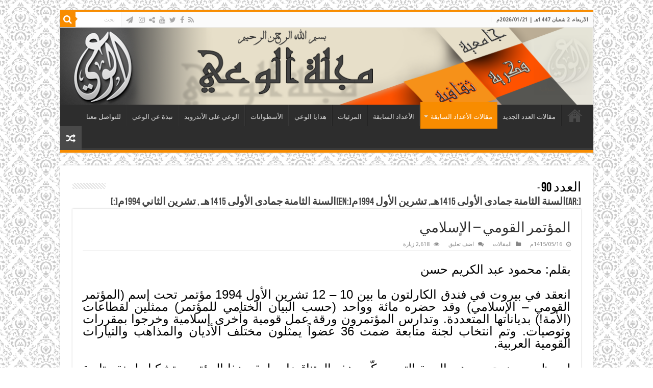

--- FILE ---
content_type: text/html; charset=UTF-8
request_url: https://www.al-waie.org/archives/article/6289
body_size: 18303
content:
<!DOCTYPE html>
<html dir="rtl" lang="ar" prefix="og: http://ogp.me/ns#">
<head>
<meta charset="UTF-8" />
<link rel="pingback" href="https://www.al-waie.org/xmlrpc.php" />
<meta property="og:title" content="المؤتمر القومي &#8211; الإسلامي - مجلة الوعي"/>
<meta property="og:type" content="article"/>
<meta property="og:description" content="بقلم: محمود عبد الكريم حسن انعقد في بيروت في فندق الكارلتون ما بين 10 – 12 تشرين الأول 1994 مؤتمر تح"/>
<meta property="og:url" content="https://www.al-waie.org/archives/article/6289"/>
<meta property="og:site_name" content="مجلة الوعي"/>
<meta name='robots' content='index, follow, max-image-preview:large, max-snippet:-1, max-video-preview:-1' />
	<style>img:is([sizes="auto" i], [sizes^="auto," i]) { contain-intrinsic-size: 3000px 1500px }</style>
	
	<!-- This site is optimized with the Yoast SEO plugin v24.9 - https://yoast.com/wordpress/plugins/seo/ -->
	<title>المؤتمر القومي - الإسلامي - مجلة الوعي</title>
	<link rel="canonical" href="https://www.al-waie.org/archives/article/6289" />
	<meta property="og:locale" content="ar_AR" />
	<meta property="og:type" content="article" />
	<meta property="og:title" content="المؤتمر القومي - الإسلامي - مجلة الوعي" />
	<meta property="og:description" content="بقلم: محمود عبد الكريم حسن انعقد في بيروت في فندق الكارلتون ما بين 10 – 12 تشرين الأول 1994 مؤتمر تحت إسم (المؤتمر القومي – الإسلامي) وقد حضره مائة وواحد (حسب البيان الختامي للمؤتمر) ممثلين لقطاعات (الأمة!) بدياناتها المتعددة. وتدارس المؤتمرون ورقة عمل قومية وأخرى إسلامية وخرجوا بمقررات وتوصيات. وتم انتخاب لجنة متابعة ضمت 36 &hellip;" />
	<meta property="og:url" content="https://www.al-waie.org/archives/article/6289" />
	<meta property="og:site_name" content="مجلة الوعي" />
	<meta property="article:publisher" content="https://www.facebook.com/alwaie/" />
	<meta property="article:modified_time" content="2020-11-14T11:13:28+00:00" />
	<meta name="twitter:card" content="summary_large_image" />
	<script type="application/ld+json" class="yoast-schema-graph">{"@context":"https://schema.org","@graph":[{"@type":"WebPage","@id":"https://www.al-waie.org/archives/article/6289","url":"https://www.al-waie.org/archives/article/6289","name":"المؤتمر القومي - الإسلامي - مجلة الوعي","isPartOf":{"@id":"https://www.al-waie.org/#website"},"datePublished":"1994-10-21T09:05:43+00:00","dateModified":"2020-11-14T11:13:28+00:00","breadcrumb":{"@id":"https://www.al-waie.org/archives/article/6289#breadcrumb"},"inLanguage":"ar","potentialAction":[{"@type":"ReadAction","target":["https://www.al-waie.org/archives/article/6289"]}]},{"@type":"BreadcrumbList","@id":"https://www.al-waie.org/archives/article/6289#breadcrumb","itemListElement":[{"@type":"ListItem","position":1,"name":"Home","item":"https://www.al-waie.org/"},{"@type":"ListItem","position":2,"name":"Articles","item":"https://www.al-waie.org/archives/article"},{"@type":"ListItem","position":3,"name":"المؤتمر القومي &#8211; الإسلامي"}]},{"@type":"WebSite","@id":"https://www.al-waie.org/#website","url":"https://www.al-waie.org/","name":"مجلة الوعي","description":"","publisher":{"@id":"https://www.al-waie.org/#organization"},"potentialAction":[{"@type":"SearchAction","target":{"@type":"EntryPoint","urlTemplate":"https://www.al-waie.org/?s={search_term_string}"},"query-input":{"@type":"PropertyValueSpecification","valueRequired":true,"valueName":"search_term_string"}}],"inLanguage":"ar"},{"@type":"Organization","@id":"https://www.al-waie.org/#organization","name":"مجلة الوعي","url":"https://www.al-waie.org/","logo":{"@type":"ImageObject","inLanguage":"ar","@id":"https://www.al-waie.org/#/schema/logo/image/","url":"https://www.al-waie.org/wp-content/uploads/2016/09/Waie_Banner4.png","contentUrl":"https://www.al-waie.org/wp-content/uploads/2016/09/Waie_Banner4.png","width":1040,"height":150,"caption":"مجلة الوعي"},"image":{"@id":"https://www.al-waie.org/#/schema/logo/image/"},"sameAs":["https://www.facebook.com/alwaie/"]}]}</script>
	<!-- / Yoast SEO plugin. -->


<link rel='dns-prefetch' href='//www.googletagmanager.com' />
<link rel='dns-prefetch' href='//fonts.googleapis.com' />
<link rel="alternate" type="application/rss+xml" title="مجلة الوعي &laquo; الخلاصة" href="https://www.al-waie.org/feed" />
<link rel="alternate" type="application/rss+xml" title="مجلة الوعي &laquo; خلاصة التعليقات" href="https://www.al-waie.org/comments/feed" />
<link rel="alternate" type="application/rss+xml" title="مجلة الوعي &laquo; المؤتمر القومي &#8211; الإسلامي خلاصة التعليقات" href="https://www.al-waie.org/archives/article/6289/feed" />
<script type="text/javascript">
/* <![CDATA[ */
window._wpemojiSettings = {"baseUrl":"https:\/\/s.w.org\/images\/core\/emoji\/16.0.1\/72x72\/","ext":".png","svgUrl":"https:\/\/s.w.org\/images\/core\/emoji\/16.0.1\/svg\/","svgExt":".svg","source":{"concatemoji":"https:\/\/www.al-waie.org\/wp-includes\/js\/wp-emoji-release.min.js"}};
/*! This file is auto-generated */
!function(s,n){var o,i,e;function c(e){try{var t={supportTests:e,timestamp:(new Date).valueOf()};sessionStorage.setItem(o,JSON.stringify(t))}catch(e){}}function p(e,t,n){e.clearRect(0,0,e.canvas.width,e.canvas.height),e.fillText(t,0,0);var t=new Uint32Array(e.getImageData(0,0,e.canvas.width,e.canvas.height).data),a=(e.clearRect(0,0,e.canvas.width,e.canvas.height),e.fillText(n,0,0),new Uint32Array(e.getImageData(0,0,e.canvas.width,e.canvas.height).data));return t.every(function(e,t){return e===a[t]})}function u(e,t){e.clearRect(0,0,e.canvas.width,e.canvas.height),e.fillText(t,0,0);for(var n=e.getImageData(16,16,1,1),a=0;a<n.data.length;a++)if(0!==n.data[a])return!1;return!0}function f(e,t,n,a){switch(t){case"flag":return n(e,"\ud83c\udff3\ufe0f\u200d\u26a7\ufe0f","\ud83c\udff3\ufe0f\u200b\u26a7\ufe0f")?!1:!n(e,"\ud83c\udde8\ud83c\uddf6","\ud83c\udde8\u200b\ud83c\uddf6")&&!n(e,"\ud83c\udff4\udb40\udc67\udb40\udc62\udb40\udc65\udb40\udc6e\udb40\udc67\udb40\udc7f","\ud83c\udff4\u200b\udb40\udc67\u200b\udb40\udc62\u200b\udb40\udc65\u200b\udb40\udc6e\u200b\udb40\udc67\u200b\udb40\udc7f");case"emoji":return!a(e,"\ud83e\udedf")}return!1}function g(e,t,n,a){var r="undefined"!=typeof WorkerGlobalScope&&self instanceof WorkerGlobalScope?new OffscreenCanvas(300,150):s.createElement("canvas"),o=r.getContext("2d",{willReadFrequently:!0}),i=(o.textBaseline="top",o.font="600 32px Arial",{});return e.forEach(function(e){i[e]=t(o,e,n,a)}),i}function t(e){var t=s.createElement("script");t.src=e,t.defer=!0,s.head.appendChild(t)}"undefined"!=typeof Promise&&(o="wpEmojiSettingsSupports",i=["flag","emoji"],n.supports={everything:!0,everythingExceptFlag:!0},e=new Promise(function(e){s.addEventListener("DOMContentLoaded",e,{once:!0})}),new Promise(function(t){var n=function(){try{var e=JSON.parse(sessionStorage.getItem(o));if("object"==typeof e&&"number"==typeof e.timestamp&&(new Date).valueOf()<e.timestamp+604800&&"object"==typeof e.supportTests)return e.supportTests}catch(e){}return null}();if(!n){if("undefined"!=typeof Worker&&"undefined"!=typeof OffscreenCanvas&&"undefined"!=typeof URL&&URL.createObjectURL&&"undefined"!=typeof Blob)try{var e="postMessage("+g.toString()+"("+[JSON.stringify(i),f.toString(),p.toString(),u.toString()].join(",")+"));",a=new Blob([e],{type:"text/javascript"}),r=new Worker(URL.createObjectURL(a),{name:"wpTestEmojiSupports"});return void(r.onmessage=function(e){c(n=e.data),r.terminate(),t(n)})}catch(e){}c(n=g(i,f,p,u))}t(n)}).then(function(e){for(var t in e)n.supports[t]=e[t],n.supports.everything=n.supports.everything&&n.supports[t],"flag"!==t&&(n.supports.everythingExceptFlag=n.supports.everythingExceptFlag&&n.supports[t]);n.supports.everythingExceptFlag=n.supports.everythingExceptFlag&&!n.supports.flag,n.DOMReady=!1,n.readyCallback=function(){n.DOMReady=!0}}).then(function(){return e}).then(function(){var e;n.supports.everything||(n.readyCallback(),(e=n.source||{}).concatemoji?t(e.concatemoji):e.wpemoji&&e.twemoji&&(t(e.twemoji),t(e.wpemoji)))}))}((window,document),window._wpemojiSettings);
/* ]]> */
</script>
<style id='wp-emoji-styles-inline-css' type='text/css'>

	img.wp-smiley, img.emoji {
		display: inline !important;
		border: none !important;
		box-shadow: none !important;
		height: 1em !important;
		width: 1em !important;
		margin: 0 0.07em !important;
		vertical-align: -0.1em !important;
		background: none !important;
		padding: 0 !important;
	}
</style>
<link rel='stylesheet' id='wp-block-library-rtl-css' href='https://www.al-waie.org/wp-includes/css/dist/block-library/style-rtl.min.css' type='text/css' media='all' />
<style id='classic-theme-styles-inline-css' type='text/css'>
/*! This file is auto-generated */
.wp-block-button__link{color:#fff;background-color:#32373c;border-radius:9999px;box-shadow:none;text-decoration:none;padding:calc(.667em + 2px) calc(1.333em + 2px);font-size:1.125em}.wp-block-file__button{background:#32373c;color:#fff;text-decoration:none}
</style>
<style id='global-styles-inline-css' type='text/css'>
:root{--wp--preset--aspect-ratio--square: 1;--wp--preset--aspect-ratio--4-3: 4/3;--wp--preset--aspect-ratio--3-4: 3/4;--wp--preset--aspect-ratio--3-2: 3/2;--wp--preset--aspect-ratio--2-3: 2/3;--wp--preset--aspect-ratio--16-9: 16/9;--wp--preset--aspect-ratio--9-16: 9/16;--wp--preset--color--black: #000000;--wp--preset--color--cyan-bluish-gray: #abb8c3;--wp--preset--color--white: #ffffff;--wp--preset--color--pale-pink: #f78da7;--wp--preset--color--vivid-red: #cf2e2e;--wp--preset--color--luminous-vivid-orange: #ff6900;--wp--preset--color--luminous-vivid-amber: #fcb900;--wp--preset--color--light-green-cyan: #7bdcb5;--wp--preset--color--vivid-green-cyan: #00d084;--wp--preset--color--pale-cyan-blue: #8ed1fc;--wp--preset--color--vivid-cyan-blue: #0693e3;--wp--preset--color--vivid-purple: #9b51e0;--wp--preset--gradient--vivid-cyan-blue-to-vivid-purple: linear-gradient(135deg,rgba(6,147,227,1) 0%,rgb(155,81,224) 100%);--wp--preset--gradient--light-green-cyan-to-vivid-green-cyan: linear-gradient(135deg,rgb(122,220,180) 0%,rgb(0,208,130) 100%);--wp--preset--gradient--luminous-vivid-amber-to-luminous-vivid-orange: linear-gradient(135deg,rgba(252,185,0,1) 0%,rgba(255,105,0,1) 100%);--wp--preset--gradient--luminous-vivid-orange-to-vivid-red: linear-gradient(135deg,rgba(255,105,0,1) 0%,rgb(207,46,46) 100%);--wp--preset--gradient--very-light-gray-to-cyan-bluish-gray: linear-gradient(135deg,rgb(238,238,238) 0%,rgb(169,184,195) 100%);--wp--preset--gradient--cool-to-warm-spectrum: linear-gradient(135deg,rgb(74,234,220) 0%,rgb(151,120,209) 20%,rgb(207,42,186) 40%,rgb(238,44,130) 60%,rgb(251,105,98) 80%,rgb(254,248,76) 100%);--wp--preset--gradient--blush-light-purple: linear-gradient(135deg,rgb(255,206,236) 0%,rgb(152,150,240) 100%);--wp--preset--gradient--blush-bordeaux: linear-gradient(135deg,rgb(254,205,165) 0%,rgb(254,45,45) 50%,rgb(107,0,62) 100%);--wp--preset--gradient--luminous-dusk: linear-gradient(135deg,rgb(255,203,112) 0%,rgb(199,81,192) 50%,rgb(65,88,208) 100%);--wp--preset--gradient--pale-ocean: linear-gradient(135deg,rgb(255,245,203) 0%,rgb(182,227,212) 50%,rgb(51,167,181) 100%);--wp--preset--gradient--electric-grass: linear-gradient(135deg,rgb(202,248,128) 0%,rgb(113,206,126) 100%);--wp--preset--gradient--midnight: linear-gradient(135deg,rgb(2,3,129) 0%,rgb(40,116,252) 100%);--wp--preset--font-size--small: 13px;--wp--preset--font-size--medium: 20px;--wp--preset--font-size--large: 36px;--wp--preset--font-size--x-large: 42px;--wp--preset--spacing--20: 0.44rem;--wp--preset--spacing--30: 0.67rem;--wp--preset--spacing--40: 1rem;--wp--preset--spacing--50: 1.5rem;--wp--preset--spacing--60: 2.25rem;--wp--preset--spacing--70: 3.38rem;--wp--preset--spacing--80: 5.06rem;--wp--preset--shadow--natural: 6px 6px 9px rgba(0, 0, 0, 0.2);--wp--preset--shadow--deep: 12px 12px 50px rgba(0, 0, 0, 0.4);--wp--preset--shadow--sharp: 6px 6px 0px rgba(0, 0, 0, 0.2);--wp--preset--shadow--outlined: 6px 6px 0px -3px rgba(255, 255, 255, 1), 6px 6px rgba(0, 0, 0, 1);--wp--preset--shadow--crisp: 6px 6px 0px rgba(0, 0, 0, 1);}:where(.is-layout-flex){gap: 0.5em;}:where(.is-layout-grid){gap: 0.5em;}body .is-layout-flex{display: flex;}.is-layout-flex{flex-wrap: wrap;align-items: center;}.is-layout-flex > :is(*, div){margin: 0;}body .is-layout-grid{display: grid;}.is-layout-grid > :is(*, div){margin: 0;}:where(.wp-block-columns.is-layout-flex){gap: 2em;}:where(.wp-block-columns.is-layout-grid){gap: 2em;}:where(.wp-block-post-template.is-layout-flex){gap: 1.25em;}:where(.wp-block-post-template.is-layout-grid){gap: 1.25em;}.has-black-color{color: var(--wp--preset--color--black) !important;}.has-cyan-bluish-gray-color{color: var(--wp--preset--color--cyan-bluish-gray) !important;}.has-white-color{color: var(--wp--preset--color--white) !important;}.has-pale-pink-color{color: var(--wp--preset--color--pale-pink) !important;}.has-vivid-red-color{color: var(--wp--preset--color--vivid-red) !important;}.has-luminous-vivid-orange-color{color: var(--wp--preset--color--luminous-vivid-orange) !important;}.has-luminous-vivid-amber-color{color: var(--wp--preset--color--luminous-vivid-amber) !important;}.has-light-green-cyan-color{color: var(--wp--preset--color--light-green-cyan) !important;}.has-vivid-green-cyan-color{color: var(--wp--preset--color--vivid-green-cyan) !important;}.has-pale-cyan-blue-color{color: var(--wp--preset--color--pale-cyan-blue) !important;}.has-vivid-cyan-blue-color{color: var(--wp--preset--color--vivid-cyan-blue) !important;}.has-vivid-purple-color{color: var(--wp--preset--color--vivid-purple) !important;}.has-black-background-color{background-color: var(--wp--preset--color--black) !important;}.has-cyan-bluish-gray-background-color{background-color: var(--wp--preset--color--cyan-bluish-gray) !important;}.has-white-background-color{background-color: var(--wp--preset--color--white) !important;}.has-pale-pink-background-color{background-color: var(--wp--preset--color--pale-pink) !important;}.has-vivid-red-background-color{background-color: var(--wp--preset--color--vivid-red) !important;}.has-luminous-vivid-orange-background-color{background-color: var(--wp--preset--color--luminous-vivid-orange) !important;}.has-luminous-vivid-amber-background-color{background-color: var(--wp--preset--color--luminous-vivid-amber) !important;}.has-light-green-cyan-background-color{background-color: var(--wp--preset--color--light-green-cyan) !important;}.has-vivid-green-cyan-background-color{background-color: var(--wp--preset--color--vivid-green-cyan) !important;}.has-pale-cyan-blue-background-color{background-color: var(--wp--preset--color--pale-cyan-blue) !important;}.has-vivid-cyan-blue-background-color{background-color: var(--wp--preset--color--vivid-cyan-blue) !important;}.has-vivid-purple-background-color{background-color: var(--wp--preset--color--vivid-purple) !important;}.has-black-border-color{border-color: var(--wp--preset--color--black) !important;}.has-cyan-bluish-gray-border-color{border-color: var(--wp--preset--color--cyan-bluish-gray) !important;}.has-white-border-color{border-color: var(--wp--preset--color--white) !important;}.has-pale-pink-border-color{border-color: var(--wp--preset--color--pale-pink) !important;}.has-vivid-red-border-color{border-color: var(--wp--preset--color--vivid-red) !important;}.has-luminous-vivid-orange-border-color{border-color: var(--wp--preset--color--luminous-vivid-orange) !important;}.has-luminous-vivid-amber-border-color{border-color: var(--wp--preset--color--luminous-vivid-amber) !important;}.has-light-green-cyan-border-color{border-color: var(--wp--preset--color--light-green-cyan) !important;}.has-vivid-green-cyan-border-color{border-color: var(--wp--preset--color--vivid-green-cyan) !important;}.has-pale-cyan-blue-border-color{border-color: var(--wp--preset--color--pale-cyan-blue) !important;}.has-vivid-cyan-blue-border-color{border-color: var(--wp--preset--color--vivid-cyan-blue) !important;}.has-vivid-purple-border-color{border-color: var(--wp--preset--color--vivid-purple) !important;}.has-vivid-cyan-blue-to-vivid-purple-gradient-background{background: var(--wp--preset--gradient--vivid-cyan-blue-to-vivid-purple) !important;}.has-light-green-cyan-to-vivid-green-cyan-gradient-background{background: var(--wp--preset--gradient--light-green-cyan-to-vivid-green-cyan) !important;}.has-luminous-vivid-amber-to-luminous-vivid-orange-gradient-background{background: var(--wp--preset--gradient--luminous-vivid-amber-to-luminous-vivid-orange) !important;}.has-luminous-vivid-orange-to-vivid-red-gradient-background{background: var(--wp--preset--gradient--luminous-vivid-orange-to-vivid-red) !important;}.has-very-light-gray-to-cyan-bluish-gray-gradient-background{background: var(--wp--preset--gradient--very-light-gray-to-cyan-bluish-gray) !important;}.has-cool-to-warm-spectrum-gradient-background{background: var(--wp--preset--gradient--cool-to-warm-spectrum) !important;}.has-blush-light-purple-gradient-background{background: var(--wp--preset--gradient--blush-light-purple) !important;}.has-blush-bordeaux-gradient-background{background: var(--wp--preset--gradient--blush-bordeaux) !important;}.has-luminous-dusk-gradient-background{background: var(--wp--preset--gradient--luminous-dusk) !important;}.has-pale-ocean-gradient-background{background: var(--wp--preset--gradient--pale-ocean) !important;}.has-electric-grass-gradient-background{background: var(--wp--preset--gradient--electric-grass) !important;}.has-midnight-gradient-background{background: var(--wp--preset--gradient--midnight) !important;}.has-small-font-size{font-size: var(--wp--preset--font-size--small) !important;}.has-medium-font-size{font-size: var(--wp--preset--font-size--medium) !important;}.has-large-font-size{font-size: var(--wp--preset--font-size--large) !important;}.has-x-large-font-size{font-size: var(--wp--preset--font-size--x-large) !important;}
:where(.wp-block-post-template.is-layout-flex){gap: 1.25em;}:where(.wp-block-post-template.is-layout-grid){gap: 1.25em;}
:where(.wp-block-columns.is-layout-flex){gap: 2em;}:where(.wp-block-columns.is-layout-grid){gap: 2em;}
:root :where(.wp-block-pullquote){font-size: 1.5em;line-height: 1.6;}
</style>
<link rel='stylesheet' id='issuem_style-css' href='https://www.al-waie.org/wp-content/plugins/issuem/css/issuem.css' type='text/css' media='all' />
<link rel='stylesheet' id='jquery-issuem-flexslider-css' href='https://www.al-waie.org/wp-content/plugins/issuem/css/flexslider.css' type='text/css' media='all' />
<link rel='stylesheet' id='tie-style-css' href='https://www.al-waie.org/wp-content/themes/sahifa-child/style.css' type='text/css' media='all' />
<link rel='stylesheet' id='tie-ilightbox-skin-css' href='https://www.al-waie.org/wp-content/themes/sahifa/css/ilightbox/dark-skin/skin.css' type='text/css' media='all' />
<link rel='stylesheet' id='Droid+Sans-css' href='https://fonts.googleapis.com/css?family=Droid+Sans%3Aregular%2C700' type='text/css' media='all' />
<script type="text/javascript" src="https://www.al-waie.org/wp-includes/js/jquery/jquery.min.js" id="jquery-core-js"></script>
<script type="text/javascript" src="https://www.al-waie.org/wp-includes/js/jquery/jquery-migrate.min.js" id="jquery-migrate-js"></script>

<!-- Google tag (gtag.js) snippet added by Site Kit -->
<!-- Google Analytics snippet added by Site Kit -->
<script type="text/javascript" src="https://www.googletagmanager.com/gtag/js?id=GT-NC8PXHK7" id="google_gtagjs-js" async></script>
<script type="text/javascript" id="google_gtagjs-js-after">
/* <![CDATA[ */
window.dataLayer = window.dataLayer || [];function gtag(){dataLayer.push(arguments);}
gtag("set","linker",{"domains":["www.al-waie.org"]});
gtag("js", new Date());
gtag("set", "developer_id.dZTNiMT", true);
gtag("config", "GT-NC8PXHK7");
/* ]]> */
</script>
<link rel="https://api.w.org/" href="https://www.al-waie.org/wp-json/" /><link rel="alternate" title="JSON" type="application/json" href="https://www.al-waie.org/wp-json/wp/v2/article/6289" /><link rel="EditURI" type="application/rsd+xml" title="RSD" href="https://www.al-waie.org/xmlrpc.php?rsd" />
<link rel="stylesheet" href="https://www.al-waie.org/wp-content/themes/sahifa-child/rtl.css" type="text/css" media="screen" /><meta name="generator" content="WordPress 6.8.3" />
<link rel='shortlink' href='https://www.al-waie.org/?p=6289' />
<link rel="alternate" title="oEmbed (JSON)" type="application/json+oembed" href="https://www.al-waie.org/wp-json/oembed/1.0/embed?url=https%3A%2F%2Fwww.al-waie.org%2Farchives%2Farticle%2F6289" />
<link rel="alternate" title="oEmbed (XML)" type="text/xml+oembed" href="https://www.al-waie.org/wp-json/oembed/1.0/embed?url=https%3A%2F%2Fwww.al-waie.org%2Farchives%2Farticle%2F6289&#038;format=xml" />
<meta name="generator" content="Site Kit by Google 1.170.0" /><link rel="shortcut icon" href="https://www.al-waie.org/wp-content/uploads/2016/04/Logo2.png" title="Favicon" />
<!--[if IE]>
<script type="text/javascript">jQuery(document).ready(function (){ jQuery(".menu-item").has("ul").children("a").attr("aria-haspopup", "true");});</script>
<![endif]-->
<!--[if lt IE 9]>
<script src="https://www.al-waie.org/wp-content/themes/sahifa/js/html5.js"></script>
<script src="https://www.al-waie.org/wp-content/themes/sahifa/js/selectivizr-min.js"></script>
<![endif]-->
<!--[if IE 9]>
<link rel="stylesheet" type="text/css" media="all" href="https://www.al-waie.org/wp-content/themes/sahifa/css/ie9.css" />
<![endif]-->
<!--[if IE 8]>
<link rel="stylesheet" type="text/css" media="all" href="https://www.al-waie.org/wp-content/themes/sahifa/css/ie8.css" />
<![endif]-->
<!--[if IE 7]>
<link rel="stylesheet" type="text/css" media="all" href="https://www.al-waie.org/wp-content/themes/sahifa/css/ie7.css" />
<![endif]-->


<meta name="viewport" content="width=device-width, initial-scale=1.0" />



<style type="text/css" media="screen">

body{
	font-family: 'Droid Sans';
}


body {
	background-image : url(https://www.al-waie.org/wp-content/themes/sahifa/images/patterns/body-bg18.png);
	background-position: top center;
}

.social-icons.social-colored .fa-paper-plane:before {
	background: #0aacc9 ;
}

</style>

		<script type="text/javascript">
			/* <![CDATA[ */
				var sf_position = '0';
				var sf_templates = "<a href=\"{search_url_escaped}\">\u0639\u0631\u0636 \u0643\u0644 \u0627\u0644\u0646\u062a\u0627\u0626\u062c<\/a>";
				var sf_input = '.search-live';
				jQuery(document).ready(function(){
					jQuery(sf_input).ajaxyLiveSearch({"expand":false,"searchUrl":"https:\/\/www.al-waie.org\/?s=%s","text":"Search","delay":500,"iwidth":180,"width":315,"ajaxUrl":"https:\/\/www.al-waie.org\/wp-admin\/admin-ajax.php","rtl":0});
					jQuery(".live-search_ajaxy-selective-input").keyup(function() {
						var width = jQuery(this).val().length * 8;
						if(width < 50) {
							width = 50;
						}
						jQuery(this).width(width);
					});
					jQuery(".live-search_ajaxy-selective-search").click(function() {
						jQuery(this).find(".live-search_ajaxy-selective-input").focus();
					});
					jQuery(".live-search_ajaxy-selective-close").click(function() {
						jQuery(this).parent().remove();
					});
				});
			/* ]]> */
		</script>
		
<!-- Google Tag Manager snippet added by Site Kit -->
<script type="text/javascript">
/* <![CDATA[ */

			( function( w, d, s, l, i ) {
				w[l] = w[l] || [];
				w[l].push( {'gtm.start': new Date().getTime(), event: 'gtm.js'} );
				var f = d.getElementsByTagName( s )[0],
					j = d.createElement( s ), dl = l != 'dataLayer' ? '&l=' + l : '';
				j.async = true;
				j.src = 'https://www.googletagmanager.com/gtm.js?id=' + i + dl;
				f.parentNode.insertBefore( j, f );
			} )( window, document, 'script', 'dataLayer', 'GTM-5TLSNDKX' );
			
/* ]]> */
</script>

<!-- End Google Tag Manager snippet added by Site Kit -->
</head>
<body id="top" class="rtl wp-singular article-template-default single single-article postid-6289 single-format-standard wp-theme-sahifa wp-child-theme-sahifa-child lazy-enabled">

<div class="wrapper-outer">

	<div class="background-cover"></div>

	<aside id="slide-out">

			<div class="search-mobile">
			<form method="get" id="searchform-mobile" action="https://www.al-waie.org/">
				<button class="search-button" type="submit" value="بحث"><i class="fa fa-search"></i></button>
				<input type="text" id="s-mobile" name="s" title="بحث" value="بحث" onfocus="if (this.value == 'بحث') {this.value = '';}" onblur="if (this.value == '') {this.value = 'بحث';}"  />
			</form>
		</div><!-- .search-mobile /-->
	
			<div class="social-icons">
		<a class="ttip-none" title="Rss" href="https://www.al-waie.org/feed/" target="_blank"><i class="fa fa-rss"></i></a><a class="ttip-none" title="Facebook" href="https://www.facebook.com/alwaie.info" target="_blank"><i class="fa fa-facebook"></i></a><a class="ttip-none" title="Twitter" href="https://x.com/alwaiemagazine" target="_blank"><i class="fa fa-twitter"></i></a><a class="ttip-none" title="Youtube" href="https://www.youtube.com/channel/UC9-URaTa858apfOEMhexQyg" target="_blank"><i class="fa fa-youtube"></i></a><a class="ttip-none" title="ShareThis" href="https://www.al-waie.org/" target="_blank"><i class="fa fa-share-alt"></i></a><a class="ttip-none" title="instagram" href="https://www.instagram.com/alwaiemagazine" target="_blank"><i class="fa fa-instagram"></i></a>
		<a class="ttip-none"  title="الوعي على موقع التلغرام " href="http://telegram.me/alwaie1" target="_blank"><i class="fa fa-paper-plane"></i></a>	</div>

	
		<div id="mobile-menu" ></div>
	</aside><!-- #slide-out /-->

		<div id="wrapper" class="boxed">
		<div class="inner-wrapper">

		<header id="theme-header" class="theme-header full-logo center-logo">
						<div id="top-nav" class="top-nav">
				<div class="container">

							<span class="today-date">الأربعاء، 2 شعبان 1447هـ | 2026/01/21م</span>
				
						<div class="search-block">
						<form method="get" id="searchform-header" action="https://www.al-waie.org/">
							<button class="search-button" type="submit" value="بحث"><i class="fa fa-search"></i></button>
							<input class="search-live" type="text" id="s-header" name="s" title="بحث" value="بحث" onfocus="if (this.value == 'بحث') {this.value = '';}" onblur="if (this.value == '') {this.value = 'بحث';}"  />
						</form>
					</div><!-- .search-block /-->
			<div class="social-icons">
		<a class="ttip-none" title="Rss" href="https://www.al-waie.org/feed/" target="_blank"><i class="fa fa-rss"></i></a><a class="ttip-none" title="Facebook" href="https://www.facebook.com/alwaie.info" target="_blank"><i class="fa fa-facebook"></i></a><a class="ttip-none" title="Twitter" href="https://x.com/alwaiemagazine" target="_blank"><i class="fa fa-twitter"></i></a><a class="ttip-none" title="Youtube" href="https://www.youtube.com/channel/UC9-URaTa858apfOEMhexQyg" target="_blank"><i class="fa fa-youtube"></i></a><a class="ttip-none" title="ShareThis" href="https://www.al-waie.org/" target="_blank"><i class="fa fa-share-alt"></i></a><a class="ttip-none" title="instagram" href="https://www.instagram.com/alwaiemagazine" target="_blank"><i class="fa fa-instagram"></i></a>
		<a class="ttip-none"  title="الوعي على موقع التلغرام " href="http://telegram.me/alwaie1" target="_blank"><i class="fa fa-paper-plane"></i></a>	</div>

	
	
				</div><!-- .container /-->
			</div><!-- .top-menu /-->
			
		<div class="header-content">

					<a id="slide-out-open" class="slide-out-open" href="#"><span></span></a>
		
			<div class="logo" style=" margin-top:15px; margin-bottom:15px;">
			<h2>								<a title="مجلة الوعي" href="https://www.al-waie.org/">
					<img src="https://www.al-waie.org/wp-content/uploads/2016/09/Waie_Banner4.png" alt="مجلة الوعي"  /><strong>مجلة الوعي </strong>
				</a>
			</h2>			</div><!-- .logo /-->
						<div class="clear"></div>

		</div>
													<nav id="main-nav" class="fixed-enabled">
				<div class="container">

				
					<div class="main-menu"><ul id="menu-main-menu" class="menu"><li id="menu-item-222" class="menu-item menu-item-type-custom menu-item-object-custom menu-item-home menu-item-222"><a href="https://www.al-waie.org/">الرئيسية</a></li>
<li id="menu-item-301" class="menu-item menu-item-type-post_type menu-item-object-page menu-item-301"><a href="https://www.al-waie.org/headline">مقالات العدد الجديد</a></li>
<li id="menu-item-14571" class="menu-item menu-item-type-taxonomy menu-item-object-category current-article-ancestor current-menu-parent current-article-parent menu-item-has-children menu-item-14571"><a href="https://www.al-waie.org/archives/category/%d8%a7%d9%84%d9%85%d9%82%d8%a7%d9%84%d8%a7%d8%aa">مقالات الأعداد السابقة</a>
<ul class="sub-menu menu-sub-content">
	<li id="menu-item-14889" class="menu-item menu-item-type-taxonomy menu-item-object-category menu-item-14889"><a href="https://www.al-waie.org/archives/category/%d9%83%d9%84%d9%85%d8%a7%d8%aa-%d8%a7%d9%84%d8%a3%d8%b9%d8%af%d8%a7%d8%af">كلمات الأعداد السابقة</a></li>
	<li id="menu-item-819" class="menu-item menu-item-type-post_type menu-item-object-page menu-item-819"><a href="https://www.al-waie.org/%d8%a3%d8%ae%d8%a8%d8%a7%d8%b1-%d9%85%d8%aa%d9%81%d8%b1%d9%82%d8%a9">مواضيع متميزة</a></li>
</ul>
</li>
<li id="menu-item-300" class="menu-item menu-item-type-post_type menu-item-object-page menu-item-300"><a href="https://www.al-waie.org/allissues">الأعداد السابقة</a></li>
<li id="menu-item-251" class="menu-item menu-item-type-taxonomy menu-item-object-category menu-item-251"><a href="https://www.al-waie.org/archives/category/videos">المرئيات</a></li>
<li id="menu-item-250" class="menu-item menu-item-type-taxonomy menu-item-object-category menu-item-250"><a href="https://www.al-waie.org/archives/category/gifts">هدايا الوعي</a></li>
<li id="menu-item-4984" class="menu-item menu-item-type-post_type menu-item-object-page menu-item-4984"><a href="https://www.al-waie.org/%d8%a3%d8%b3%d8%b7%d9%88%d8%a7%d9%86%d8%a7%d8%aa-%d8%a7%d9%84%d9%88%d8%b9%d9%8a">الأسطوانات</a></li>
<li id="menu-item-644" class="menu-item menu-item-type-post_type menu-item-object-page menu-item-644"><a href="https://www.al-waie.org/%d8%aa%d8%b7%d8%a8%d9%8a%d9%82-%d8%a7%d9%84%d9%88%d8%b9%d9%8a-%d8%b9%d9%84%d9%89-%d8%a7%d9%84%d8%a5%d9%86%d8%af%d8%b1%d9%88%d9%8a%d8%af">الوعي على الأندرويد</a></li>
<li id="menu-item-633" class="menu-item menu-item-type-post_type menu-item-object-page menu-item-633"><a href="https://www.al-waie.org/about">نبذة عن الوعي</a></li>
<li id="menu-item-405" class="menu-item menu-item-type-post_type menu-item-object-page menu-item-405"><a href="https://www.al-waie.org/contact">للتواصل معنا</a></li>
</ul></div>										<a href="https://www.al-waie.org/?tierand=1" class="random-article ttip" title="مقال عشوائي"><i class="fa fa-random"></i></a>
					
					
				</div>
			</nav><!-- .main-nav /-->
					</header><!-- #header /-->

	
	
	<div id="main-content" class="container sidebar-left">

			
		
	
	
		
	<div class="content" style="width: 100%;">
	
				
		           
<div class="page-head"><h2 class="page-title" style="margin-top: 0px;"> العدد 90<span id="abc"> - <p>[:ar]السنة الثامنة جمادى الأولى 1415هـ, تشرين الأول 1994م[:en]السنة الثامنة جمادى الأولى 1415هـ , تشرين الثاني 1994م[:]</p>
</span></h2><div class="stripe-line"></div></div>



			
				
						
		<article class="post-listing post-6289 article type-article status-publish format-standard  category-456 issuem_issue-296" id="the-post">
			
			<div class="post-inner">
			
							<h1 class="name post-title entry-title" itemprop="itemReviewed" itemscope itemtype="http://schema.org/Thing"><span itemprop="name">المؤتمر القومي &#8211; الإسلامي</span></h1>

						
<p class="post-meta">
	
		
	<span class="tie-date"><i class="fa fa-clock-o"></i>1415/05/16م</span>	
	<span class="post-cats"><i class="fa fa-folder"></i><a href="https://www.al-waie.org/archives/category/%d8%a7%d9%84%d9%85%d9%82%d8%a7%d9%84%d8%a7%d8%aa" rel="category tag">المقالات</a></span>
	
	<span class="post-comments"><i class="fa fa-comments"></i><a href="https://www.al-waie.org/archives/article/6289#respond">اضف تعليق</a></span>
<span class="post-views"><i class="fa fa-eye"></i>2,618 زيارة</span> </p>
<div class="clear"></div>
			
				<div class="entry">
					
					
					<h3 style="text-align: justify;"><span style="color: #000000;">بقلم: محمود عبد الكريم حسن</span></h3>
<h3 style="text-align: justify;"><span style="color: #000000;">انعقد في بيروت في فندق الكارلتون ما بين 10 – 12 تشرين الأول 1994 مؤتمر تحت إسم (المؤتمر القومي – الإسلامي) وقد حضره مائة وواحد (حسب البيان الختامي للمؤتمر) ممثلين لقطاعات (الأمة!) بدياناتها المتعددة. وتدارس المؤتمرون ورقة عمل قومية وأخرى إسلامية وخرجوا بمقررات وتوصيات. وتم انتخاب لجنة متابعة ضمت 36 عضواً يمثلون مختلف الأديان والمذاهب والتيارات القومية العربية.</span></h3>
<h3 style="text-align: justify;"><span style="color: #000000;">لم يظهر بوضوح من هي الجهة التي حركّت هذه المتناقضات لعقد هذا المؤتمر وتشكيل لجنة متابعة ليصبح المؤتمر بمثابة مؤسسة دائمية. وكان مؤتمر شبيه بهذا عُقِد في القاهرة سنة 1989 بترتيب من «مركز دراسات الوحدة العربية» التابع للقذافي. وقد أظهر المؤتمرون أنهم يموّلون المؤتمر من تبرعاتهم ولا يأخذون من حكومات. وقد قدم لهم الشيخ محمد مهدي شمس الدين شيئاً من المساعدة. وبغض النظر عن كون القذافي هو صاحب الفكرة أو غيره فالمهم أكثر هو الأساس الذي قام عليه المؤتمر وأسّسَ جمعية متابعة دائمية.</span></h3>
<h3 style="text-align: justify;"><span style="color: #000000;">جاء في ورقة العمل (الإسلامية!): «اللقاء القومي – الإسلامي ضرورة لا غنى عنها، ولا يملك أي من التيارين ترف التفريط فيها أو إهمالها». «اللقاء بين التيارين الإسلامي والقومي… هو السبيل في نظر التيار الإسلامي إلى إحياء حضاري يصل مستقبل الأمة بما انقطع من ماضيها». «التيار الإسلامي يرى أن قبول مبدأ التعددية الفكرية والسياسية يفرض معارضة الأفكار التي مؤداها (نفي الآخر)». «بقي لنا أن يحترم كل فريق عقائد الآخرين، وأن نتعاون جميعاً لصياغة مشروعنا لنهضة تسع الجميع». «من مسلمات الفقه الإسلامي أن النصوص المحدودة لا يمكن أن تتسع لحكم لوقائع المتجددة غير المحدودة». [الوعي: كل هذا الكلام مناقض للإسلام. والذي يوافق عليه آثم عند الله تعالى].</span></h3>
<h3 style="text-align: justify;"><span style="color: #000000;">وجاء في البيان الختامي والمقررات للمؤتمر: «العزم المشترك لديهما على التجدد الحضاري للأمة، وفقاً للنموذج الحضاري المتميّز بالعروبة والإسلام». «إن لقاء تياري الأصالة العربية الإسلامية على هذا العمل المشترك هو طوق نجاة الأمة مما يدبَّر لها ويحيط بها». «الدعوة إلى مصالحة عربية شاملة، تبدأ بمصالحة الحكومات العربية وشعوبها». [الوعي: الحكومات عميلة للغرب وتتنازل عن فلسطين لإسرائيل وتُصالِحُها فكيف ستصالحون هذه الحكومات مع شعوبها؟]. «التأكيد على حق كل القوى السياسية في مباشرة العمل العام في ظل الشرعية الدستورية والمشروعة القانونية». «الحوارات على المستوى القويم بين الطرفين حول القضايا الفكرية التي تهمها، وفي مقدمتها صياغة المشروع النهضوي القومي الإسلامي بجميع أبعاده الاقتصادية والسياسية والاجتماعية والثقافية والإعلامية». «فتح المنابر الإعلامية المتوافرة للطرفين من أجل الإسهام في مزيد من التفاعل الفكري بينهما». «دعوة التيارين القومي والإسلامي إلى التعاون والتنسيق في تعزيز الصف الوطني، وبخاصة في مجالات الانتخابات المحلية والتشريعية والنقابية».</span></h3>
<h3 style="text-align: justify;"><span style="color: #000000;">هذه العبارات التي اقتطفناها من أعمال المؤتمر كلها تخالف الإسلام، ويوجد غيرها كثير يخالف الإسلام، وقد اقتصرنا على هذه كنماذج فقط. ولم نأخذ نماذج من ورقة العمل التي قدمها التيار القومي والتي يصرّ فيها على أن يفسّر المسلمون الإسلام بشكل يرضي النصارى ويرضي الملحدين والعلمانيين، لأن الأمة حسب رأيهم لها أديان وليس ديناً واحداً.</span></h3>
<h3 style="text-align: justify;"><span style="color: #000000;">الشرع الإسلامي يميّز اللغة العربية على سائر اللغات لأنها لغة القرآن ولغة الحديث الشريف. وما عدا ذلك فليس للعرب ميزة على غيرهم، فالعِرْق العربي هو عرق مثل سائر الأعراق.</span></h3>
<h3 style="text-align: justify;"><span style="color: #000000;">والشرع الإسلامي ميّز الرسول محمداً <strong>-صلى الله عليه وسلم-</strong> وميّز آله وعترته الطيبين الطاهرين على سائر البشر. وما عدا ذلك فالناس سواسية أكرمهم عند الله أتقاهم.</span></h3>
<h3 style="text-align: justify;"><span style="color: #000000;">الدعوة إلى النهضة عند المسلم لا تكون إلا إسلامية فقط، أي على أساس الإسلام وحده، أي على أساس عقيدة الإسلام كعقيدة سياسية وروحية في آن واحد، وليس على أي أساس آخر. فلا يمكن أن يجتمع عند الفرد – مفهوم حياتي معين حول شيء ما مع مفهوم حياتي آخر مناقض للأول. ولذلك كان لا بد لدعاة الإسلام وفي مقدمتهم رواد هذه الدعوة أن يدركوا أن إيجاد الإسلام يعني قلع كل ما عداه. ففكرة الحاكمية لله لا توجد عند أي إنسان بشكل صادق وواضح مع فكرة الديمقراطية أو حاكمية الشعب. تماماً كالمفهوم عن الشيء. فلا يمكن أن يوجد عند أي إنسان مفهوم عن النار أنها تحرق ومفهوم أنها لا تحرق في نفس الحالة ونفس الظرف. وكذلك الأمر إذا كان المفهوم حياتناً أو متعلقاً بوجهة النظر في الحياة أي بطريقة العيش. فلا يمكن أن يوجد في نفس أي إنسان أن الزنا أو أكل الخنزير عمل صحيح وعمل غير صحيح أو جائز ومحرم في نفس الحالة ونفس الظرف.</span></h3>
<h3 style="text-align: justify;"><span style="color: #000000;">ولذلك كان لا مناص من قلع مفاهيم الكفر أثناء غرس مفاهيم الإسلام إذ من المستحيل أن يوجداً معاً. وكان لا بد للداعية المسلم وهو يدعو إلى الله ويأمر بالمعروف وينهى عن المنكر أن يتعهد بالرعاية والتعميق والحفظ المفاهيم والأفكار الإسلامية أن يجهز على أفكار الكفر والمفاهيم المنبثقة عنه ويطعنها في مقتلها.</span></h3>
<h3 style="text-align: justify;"><span style="color: #000000;">لقد تمكنت فكرة القومية من عقول ونفوس الكثيرين من المسلمين ردحاً من الزمن وكان للمطارحات القومية وجود بارز على ساحة العمل السياسي في فترة الانحطاط الفكري عند المسلمين، ورغم ذلك فالقومية لم تقدم إلا الشعارات الطنانة والخطابات الرنانة بعيداً عن أي أثر إيجابي على الأرض. وَوُجد للقومية أحزاب وسياسيون ورؤساء وصحف وكتب ومنابر، ولم نشهد في مقابل ذلك على الأرض سوى تخلف مادي وانحطاط فكري وهزائم عسكرية وديون متراكمة،وعمالة وارتباط وثيق واستجداء ذليل للجهات غير المنتمية إلى القومية المزعومة. وبدل الوحدة القومية ازداد عدد الدول المستقلة، وترسخت قوانين المحافظة على التفسخ والتمزق، وبدل إزالة كيان اليهود في فلسطين، تم الاعتراف به، بل وتشريع الدفاع عن وجوده.</span></h3>
<h3 style="text-align: justify;"><span style="color: #000000;">وقد استيقظت الأمة الإسلامية في كل بقاع الأرض، وكان استيقاظها مترافقاً مع لفظها ودوسها بأقدامها لأفكار الفكر. وكان إحساسها بعظمة الإسلام وثقتها بأفكاره مترافقاً مع إحساسها بتفاهة الاشتراكية وعفن الرأسمالية ووضاعة القومية وانحطاط الوطنية. وها نحن نلاحظ على الأرض ونرنو بأمل وتفاؤل واعدَيْن إلى اتساع وانتشار الحركة الإسلامية الواعية والتي تزداد وعياً وشموخاً كل يوم، ونرى في نفس الوقت انهيار الشيوعية والاشتراكية وتخلي دعاتهما عن دعوتهم. ونلمس أيضاً موت وانتهاء الأحزاب والتوجهات القومية وقبوع دعاتها في الزوايا فاشلين متحسرين.</span></h3>
<h3 style="text-align: justify;"><span style="color: #000000;">نعم نقولها بكل ثقة ويقين، لقد انتهت الأحزاب غير الإسلامية كلها، انتهت إلى غير رجعة بإذن الله. والإسلام كعقيدة وكهدف عائد بسرعة وتسارع.</span></h3>
<h3 style="text-align: justify;"><span style="color: #000000;">إن النهضة – نهضتنا – إسلامية ليس غير، وطريقها إسلامي ليس غير، وإسلاميته ليس وصفاً عارضاً، ولا مجرد انتساب وراثي، ولا حنيناً تاريخياً، ولا ردة فعل عمياء.</span></h3>
<h3 style="text-align: justify;"><span style="color: #000000;">إن إسلامية طريق النهضة تعني أن الإسلام كعقيدة هو الأساس الذي يوجب التغيير، وهو أساس الرابطة الحقيقة الصحيحة للأمة. وهو الأساس الذي يحدد الهدف أو الأهداف، والذي يرسم الطريق الذي يجب أن يسلك للتغيير وللوصول إلى الهدف.</span></h3>
<h3 style="text-align: justify;"><span style="color: #000000;">وإن آكد وأوضح المفاهيم الإسلامية على طريق النهضة، أن لا نتعاون مع الشيطان ولا نضع يدنا بيده، بل ولا نتعاون ولا نصافح من يتعاون معه أو يصافحه. والشيطان هنا هو كلم من لا تقوم دعوته على أسا: (لا إله إلا الله محمد رسول الله).</span></h3>
<h3 style="text-align: justify;"><span style="color: #000000;">في ظل هذه الصحوة الإسلامية، والتقدم عند الأمة في الوعي على الواقع بأنه يجب أن يتغير والوعي على الإسلام بأن التغيير لا يكون إلا إسلامياً، وآجراك أن القومية قد انهزمت وانهارت وانتهت، يطرح بعضهم التعاون بين القومية والإسلام للخروج بمشروع نهضوي. وهذا لا يفهمه الواعون على الواقع وعلى الإسلام والمخلصون لله، إلا محاولة لإحياء الطرح القوميين محاولة لإحياء العجوز الهرم الطريح فراشه. وليس إلا محاولة لطعن الصحوة الإسلامية وحرفها عن مسارها المؤسس على العقيدة.</span></h3>
<h3 style="text-align: justify;"><span style="color: #000000;">إن الذين يريدون النهضة من هذا الواقع الذليل المرير، واقع الحكم بالكفر، عليهم أن يثبتوا أنهم يريدون ما يقولون، وأنهم ليسوا عملاء بأثواب علماء، وأنهم لا يبحثون عن شهرة أو مكسب مادي دنئ يشبع غرائزهم على حساب تكبيل الأمة وضياعها ودمارها. عليهم أن يثبتوا أنهم جزء من هذه الأمة وأنهم ليسوا جواسيس أدعياء فيها يظهرون غير ما يبطنون. وطريق النهضة له أسس وضوابط، لا يمتلك القوميون منها شيئاً.</span></h3>
<h3 style="text-align: justify;"><span style="color: #000000;">القوميون سقطوا، وهم يدركون أنهم فاشلون وأنهم ليسوا على شيء، ولا يهمنا اليوم أن نحاورهم، فالأمة لفظتهم، وإنما يهمنا أن نخاطب الأمة الإسلامية ناصحين، آمرين بالمعروف ناهين عن المنكر، كاشفين لها مصائد وفخاخ الكافر المستعمر، ورجالاته العملاء واتباعه المضبوعين به، وأذنابه المظهرين غير ما يبطنون.</span></h3>
<h3 style="text-align: justify;"><span style="color: #000000;">الدعوة إلى القومية – وحديثنا هنا عن القومية العربية – تدعو إلى ارتباط العربي بالعربي على أساس أنه عربي، فالعرب لأنهم عرب العرق أو الدم أو باللغة يشكلون وحدة، يجب أن يكون لها كيان سياسي واحد. وهذه نظرة غير إنسانية تثير الاشمئزاز. فالعروبة مسألة وراثية وهي لا تعطي أي ميزة لإنسان على آخر. ونحن المسلمون نسأل كل داع إلى القومية، هل مجرد كون المرء عربياً يجعله أفضل من التركي أو الأفغاني مثلاً. ما هو الشيء في العربي الذي يجعله مؤهلاً أكثر من الإندونيسي للارتباط معه؟ هل مجرد ولادة الطفل من أبوين عربيين، ووعيه فيما بعد على تاريخ معين، يفرض عليه ارتباطاً معيناً بعيداً عن إنسانيته، عن تفكيره، عن مفاهيمه وعن إدراكه للحياة وللصواب والخطأ فيها. إن هذه الدعوة واضح فيها أنها غير إنسانية وليست ناتجة إلا عن تعصب لا يتمسك به إلا البعيدون عن الموضوعية والعقلانية في التفكير. وهذا كله فضلاً عن مخالفة العقيدة الإسلامية ومصادمة نصوصها الشرعية. يقول <strong>-صلى الله عليه وسلم- </strong>عن هذه العصبية الجاهلية: «دعوها فإنها منتنة». ويقول سبحانه وتعالى: (<strong>إِنَّ هَذِهِ أُمَّتُكُمْ أُمَّةً وَاحِدَةً وَأَنَا رَبُّكُمْ فَاعْبُدُونِ</strong>) ويقول: (<strong>وَإِنَّ هَذِهِ أُمَّتُكُمْ أُمَّةً وَاحِدَةً وَأَنَا رَبُّكُمْ فَاتَّقُونِ</strong>). والأمة المقصودة هنا هي الملّة الإسلامية، يدخل فيها كل من قال: لا إله إلا الله محمد رسول الله ولو لم يكن عربياً. ولا يدخل فيها من كان لا يؤمن بالشهادتين ولو كان عربياً. فكيف تلتقي الدعوة الإسلامية مع الدعوة القومية والصراع قائم بينهما في الأسس. ويقول القرآن أيضاً: (<strong>إِنَّمَا الْمُؤْمِنُونَ إِخْوَةٌ</strong>) ويقول: (<strong>يَاأَيُّهَا النَّاسُ إِنَّا خَلَقْنَاكُمْ مِنْ ذَكَرٍ وَأُنثَى وَجَعَلْنَاكُمْ شُعُوبًا وَقَبَائِلَ لِتَعَارَفُوا إِنَّ أَكْرَمَكُمْ عِنْدَ اللَّهِ أَتْقَاكُمْ</strong>). فلم يقل إن العرب أخوة أو إن القوميين أخوة ولكن قال: (<strong>إِنَّمَا الْمُؤْمِنُونَ إِخْوَةٌ</strong>) وليس للإيمان جنسية، ولا يتبع الإيمان عرقاً أو لوناً. والآية الثانية جعلت الكرامة للتقوى، ولا تقوى بدون الالتزام بأحكام الشريعة الإسلامية، ولا قيمة لأي التزام بدون التصديق الجازم بالشهادتين، فلم يُعطَ العربي كرامة زائدة إلى غيره لأنه عربي وإنما أعطيت الكرامة للتقوى وحسب. وهذا ما ينطق به بوضوح <strong>-صلى الله عليه وسلم-</strong> في الحديث الشريف: «<strong>لا فضل لعربي على أعجمي إلا بالتقوى</strong>». وإذا كان العربي غير مسلم فكل مسلم آخر مهما كانت جنسيته ومهما كانت قوميته أفضل منه وأكرم منه عند الله.</span></h3>
<h3 style="text-align: justify;"><span style="color: #000000;">الدعوة إلى القومية إذن تخالف الإسلام في قطعياته، وهي جاهلة مُقيتة، والمؤمن بها كافر بالإسلام، ومن يدعو إليها من المسلمين غير مؤمن بها – أي نفاقاً – هو عاصٍ لله ومرتكب كبيرة لأنه يدعو إلى محرم قطعي.</span></h3>
<h3 style="text-align: justify;"><span style="color: #000000;">ونسأل القوميين سؤالاً عمره بعمر دعوتهم: ما هو الأساس الفكري الذي تقوم عليه دعوتكم وأفكارهم ومفاهيمكم إن كان لديكم أفكار ومفاهيم؟ ما هو المضمون الفكري للقومية التي تتمسكون بها؟ ما هي القاعدة الفكرية التي تطرحونها لترتبط بها الأفراد أو الأجزاء لتشكل أمة؟ ما هو النظام الحياتي الذي تدعون إليه ليكون دستوراً وقانوناً لحياة الأمة؟</span></h3>
<h3 style="text-align: justify;"><span style="color: #000000;">إن الذي نحسه ونلمسه وندركه إدراكاً قطعياً أن القومية لا تقوم على أساس عقلي، وليس لها مضمون فكري، وبالتالي ليس لها قول أو رأي في السلوك الإنساني فلا تستطيع أن تحدد أو تقرر الخطأ والصواب، أو الجائز والحرام، وبناء عليه لا يمكن أن يكون لها دستور أو نظام، فيستحيل أن يقوم أو يوجد على أساسها أمة. ولم يسبق أن وجد في التاريخ شيء اسمه الأمة العربية، أو كيان سياسي عربي نظامه منبثق من العروبة. وما يسمى بالتاريخ العربي أو الدولة العربية هو محاولة كاذبة متهافتة، وإنما هو تاريخ إسلامي ودولة إسلامية، وكيان سياسي إسلامي نظامه منبثق من العقيدة الإسلامية.</span></h3>
<h3 style="text-align: justify;"><span style="color: #000000;">والقومية عندما ابتدأت، ابتدأت حركة علمية للغرب للقضاء على الدولة العثمانية الإسلامية، وعندما استمرت، استمرت كي تكون بديلاً عن لملمة المسلمين جراحهم واتحادهم على (لا إله إلا الله محمد رسول الله)، كي تكون مانعاً من نهضة المسلمين وإقامة دولة إسلامية واستئناف الحياة الإسلامية وحمل الدعوة الإسلامية إلى العالم، فكانت الحركة القومية تنفيذاً لسياسة استعمارية كافرة، لتمزيق الأمة الإسلامية تنفيذاً لسياسية فرق تسد. ولأنها فارغة ليس فيها شيء يدعى إليه وليس فيها طريق للنهضة، فقد توسل القوميون بالاشتراكية كمبدأ سياسي له وجهة نظر في الحياة وفي السلوك الإنساني. وبهذا يتأكد هدفهم بأنه تدمير الأمة الإسلامية وإخفاؤها ليس النهضة. فقد كانت الرابطة القومية بديلاً عن رابطة العقيدة الإسلامية، وكانت الاشتراكية بمثابة روح تنفخ في القومية لتعطيها الحياة. وقد كان اختيار الاشتراكية لأنها كفر، لأنهت تبعد الأمة عن عقيدتها، وتحولها بالتعاون مع الوطنية إلى مِزَق من كيانات كرتونية جاهلية هزيلة تدور في أفلاك الدول الكافرة المستعمرة وتتبعها وتشبه ما كان عليه العرب قبل الإسلام.</span></h3>
<h3 style="text-align: justify;"><span style="color: #000000;">ورغم كل هذا، فقد ولدت الحركة الإسلامية الواعية وكافحت وناضلت كفاحاً سياسياً قاسياً مرّاً، ووقفت في وجه القومية ودعاتها ومن ورائهم، وتحملت شتى صنوف الاتهامات والأذى والضيق.</span></h3>
<h3 style="text-align: justify;"><span style="color: #000000;">فاستمرت الدعوة إلى النهضة على أساس الإسلام وبدأت تنتشر وتدخل العقود والقلوب، وتشكل بديلاً عن كل الدعوات الهدامة كالاشتراكية والقومية والوطنية والعلمانية.</span></h3>
<h3 style="text-align: justify;"><span style="color: #000000;">والقومية ليس لها عقيدة عقلية، وبالتالي ليس فيها نظام حياتي أو سياسي، فما كان إلا أن بدأت تظهر فيهم دعوات تنادي بالإسلام بديلاً عن الاشتراكية، ليكون الإسلام هو السند الفكري للقومية. أي ليكون الإسلام دعامة للقومية. وهذا بعد هزيمة القومية الاشتراكية. فبدأنا نسمع أصواتاً تقول إن النهضة تقوم على دعامتين دعامة الإسلام ودعامة القومية. فيتراجع القوميون خنقاً غلى الوراء مخلين مواقعهم للحركة الإسلامية: (<strong>بَلْ نَقْذِفُ بِالْحَقِّ عَلَى الْبَاطِلِ فَيَدْمَغُهُ فَإِذَا هُوَ زَاهِقٌ</strong>) يا لله ما أروعه من وصف. إنها سنة الصراع بين الحق والباطل بين الإسلام والكفر.</span></h3>
<h3 style="text-align: justify;"><span style="color: #000000;">وتستمر الدعوة إلى الله، وتستمر اليقظة الإسلامية، وتفرغ الساحة من كل دعوة إلا دعوة الحق لإقامة نظام إسلامي صرف، واحد للأمة الإسلامية جميعاً. وتدرك الأمة أن الحركة القومية حركة علمانية، وإن الذين عدَّتهم الأمة في يوم من الأيام شهداء قوميين أعدمتهم الدولة العثمانية الظالمة، تدرك الأمة أنهم لم يكونوا سوى عملاء مربوطين بالكفر، وأنهم كانوا يصدروا عن أوامر وتعليمات من لندن وباريس، وهدفهم الإفساد في الأرض لإسقاط الدولة الإسلامية. وتدرك الأمة أن الرابطة والوحدة لا تكون إلا على أساس العقيدة الإسلامية، وأن الدعوة إلى القومية دعوة إلى الكفر، وأن دعاتها هم الذين قال فيهم رسول الله <strong>-صلى الله عليه وسلم-</strong>: «<strong>إنهم من جلدتنا ويتكلمون بألسنتنا وأنهم دعاة على أبواب جنهم من أجابهم إليها قذفوه فيها وأنهم يجب اعتزالهم ولو كلف اعتزالهم الموت</strong>».</span></h3>
<h3 style="text-align: justify;"><span style="color: #000000;">في ظل هذه الأوضاع يعقد مؤتمر إسلامي – قومي لمحاولة نفخ الروح في الميت، علَّة يحيا ثم ينتفض على الإسلام. وهيهات هيهات.</span></h3>
<h3 style="text-align: justify;"><span style="color: #000000;">وحتى تنطلي الخدعة على المسلمين، يعمد المؤتمر ومَنْ وراءه إلى إبراز نقاط تلاق بين الدعوتين. فالطرفان يبحثان عن مشروع للنهضة، والطرفان يقوي أحدهما الآخر، والطرفان يعبران عن آمال وآلام مشتركة، والطرفان يؤمنان بالديمقراطية، والطرفان يتفهمان بعضهما.</span></h3>
<h3 style="text-align: justify;"><span style="color: #000000;">وكل هذا هراء أمام من يبحث عن النهضة الصحيحة مخلصاً. وقد قلناها سابقاً وما زلنا نقولها: من كان يريد النهضة، فالنهضة لا تكون إلا بعقيدة عقلية ينبثق عنها نظام، والعقيدة العقلية هي فكرة كلية عن الكون والحياة والإنسان وعن علاقة هذه الأشياء بما قبل الحياة الدنيا وما بعدها، والعقيدة العقلية الصحيحة هي العقيدة الإسلامية وحدها. فهي وحدها التي تقدم التفسير الصحيح والقطعي للكون والحياة والإنسان وعلاقة هذه جميعها بما قبل الحياة الدنيا وبما بعدها. وعليه فالنهضة الصحيحة لا تكون إلا بالإسلام.</span></h3>
<h3 style="text-align: justify;"><span style="color: #000000;">وبما أن القومية لا تقدم أي تفسير للكون والإنسان والحياة ولا لعلاقتهم بما قبل الحياة الدنيا وبما بعدها، لا تفسيراً صحيحاً ولا تفسيراً خاطئاً، فمن المستحيل أن تحتوي القومية على مشروع للنهضة، لا نهضة صحيحة ولا نهضة غير صحيحة.</span></h3>
<h3 style="text-align: justify;"><span style="color: #000000;">أما الديمقراطية التي يجعلها دعاة العروبة والإسلام معاً، قاسماً مشتركاً فلا علاقة لها بالعروبة ولا بالإسلام. فالعروبة قد بيّنا أنها ليست منهجاً فكرياً وإنما يتم لصق الديمقراطية بها لدعمها ولجعلها ذات مضمون سياسي يشكل مادة للحديث. وحتى لو ألصقنا الديمقراطية بالعروبة فلن يلتقي الإسلام مع القومية في شيء، لأن حكم الإسلام في الديمقراطية أنها كفر، لأن الإسلام يقرر أن الحاكمية لله والسيادة للشرع، والديمقراطية تعني أن الحكم والسيادة للشعب وليس لله. ولا ينادي بالديمقراطية من المسلمين إلا حملة الأفكار الغربية نتيجة جهلهم بالإسلام أو عدائهم له.</span></h3>
<h3 style="text-align: justify;"><span style="color: #000000;">إننا ندعو إلى مجرد تعديل للأوضاع القائمة. إننا ندعو ونعمل لقلب الأمور رأساً على عقب. ولا ندعو إلى تغيير، أي تغيير. إننا ندعو إلى تغيير على أساس الإسلام، تغيير هدفه إيجاد حكم الله في الأراضي، وتعبيد الناس لله وحده، كل الناس وليس العرب فقط، وليس المسلمين فقط. إنّ الخلق كله لله، الأرض لله والناس لله والكون لله، ونؤمن أنه لا دستور ولا قانون ولا شرع ولا حكم إلا ما يأمر به الله، وما يأمر به الله ليس له مصدر إلا القرآن والسنة.</span></h3>
<h3 style="text-align: justify;"><span style="color: #000000;">نستطيع أن نفهم محاولة القوميين اللجوء إلى دعاة الإسلام علًّهم يحسَّنون صورتهم قليلاً ويطيلون عمرهم قليلاً. ولكن لا نستطيع أن نجد مبرراً شرعياً للجزء بعض المسلمين إلى القومية أو القوميين.</span></h3>
<h3 style="text-align: justify;"><span style="color: #000000;">إن القومية والوطنية والاشتراكية والرأسمالية والديمقراطية ليست إلا سموماً سُمِّمَ بها المجتمع الإسلامي. وهو وإن كان في طريقه إلى التخلص النهائي منها، فالإسلام لا يرضى بالوقوف عند ذلك الحد، فلا بد من القضاء قضاء مبرماً على هذه الدعوات الكافرة، لا بد من طعنها طعنات نجلاء للتأكد من أنها لن تعود. وأنه لن يعود إلا الإسلام وهو وحده أمر الله.</span></h3>
<h3 style="text-align: justify;"><span style="color: #000000;">(<strong>فَلْيَحْذَرْ الَّذِينَ يُخَالِفُونَ عَنْ أَمْرِهِ أَنْ تُصِيبَهُمْ فِتْنَةٌ أَوْ يُصِيبَهُمْ عَذَابٌ أَلِيمٌ</strong>) صدق الله العظيم.       </span></h3>
<p>&nbsp;</p>
										
									</div><!-- .entry /-->
								<span style="display:none" class="updated">1415-05-16</span>
								<div style="display:none" class="vcard author" itemprop="author" itemscope itemtype="http://schema.org/Person"><strong class="fn" itemprop="name"><a href="https://www.al-waie.org/archives/author/admin" title="مقالات admin" rel="author">admin</a></strong></div>
								
				<div class="share-post">
	<span class="share-text">شاركها</span>

		<ul class="flat-social">
			<li><a href="http://www.facebook.com/sharer.php?u=https://www.al-waie.org/?p=6289" class="social-facebook" rel="external" target="_blank"><i class="fa fa-facebook"></i> <span>Facebook</span></a></li>
				<li><a href="https://twitter.com/intent/tweet?text=%D8%A7%D9%84%D9%85%D8%A4%D8%AA%D9%85%D8%B1+%D8%A7%D9%84%D9%82%D9%88%D9%85%D9%8A+%E2%80%93+%D8%A7%D9%84%D8%A5%D8%B3%D9%84%D8%A7%D9%85%D9%8A&url=https://www.al-waie.org/?p=6289" class="social-twitter" rel="external" target="_blank"><i class="fa fa-twitter"></i> <span>Twitter</span></a></li>
				<li><a href="http://www.stumbleupon.com/submit?url=https://www.al-waie.org/?p=6289&title=%D8%A7%D9%84%D9%85%D8%A4%D8%AA%D9%85%D8%B1+%D8%A7%D9%84%D9%82%D9%88%D9%85%D9%8A+%E2%80%93+%D8%A7%D9%84%D8%A5%D8%B3%D9%84%D8%A7%D9%85%D9%8A" class="social-stumble" rel="external" target="_blank"><i class="fa fa-stumbleupon"></i> <span>Stumbleupon</span></a></li>
				<li><a href="https://www.linkedin.com/shareArticle?mini=true&amp;url=https://www.al-waie.org/archives/article/6289&amp;title=%D8%A7%D9%84%D9%85%D8%A4%D8%AA%D9%85%D8%B1+%D8%A7%D9%84%D9%82%D9%88%D9%85%D9%8A+%E2%80%93+%D8%A7%D9%84%D8%A5%D8%B3%D9%84%D8%A7%D9%85%D9%8A" class="social-linkedin" rel="external" target="_blank"><i class="fa fa-linkedin"></i> <span>LinkedIn</span></a></li>
				<li><a href="http://pinterest.com/pin/create/button/?url=https://www.al-waie.org/?p=6289&amp;description=%D8%A7%D9%84%D9%85%D8%A4%D8%AA%D9%85%D8%B1+%D8%A7%D9%84%D9%82%D9%88%D9%85%D9%8A+%E2%80%93+%D8%A7%D9%84%D8%A5%D8%B3%D9%84%D8%A7%D9%85%D9%8A&amp;media=" class="social-pinterest" rel="external" target="_blank"><i class="fa fa-pinterest"></i> <span>Pinterest</span></a></li>
		</ul>
		<div class="clear"></div>
</div> <!-- .share-post -->
				<div class="clear"></div>
			</div><!-- .post-inner -->
		</article><!-- .post-listing -->
		
		
				
				
		
						
		<div class="post-navigation">
			<div class="post-previous"><a href="https://www.al-waie.org/archives/article/6287" rel="prev"><span>السابق</span> فرنسا واللباس الإسلامي</a></div>
			<div class="post-next"><a href="https://www.al-waie.org/archives/article/6291" rel="next"><span>التالي</span> سياسة التعليم في مناطق الحكم الذاتي حرب على الإسلام</a></div>
		</div><!-- .post-navigation -->
			
				
					
		
				
<div id="comments">


<div class="clear"></div>
	<div id="respond" class="comment-respond">
		<h3 id="reply-title" class="comment-reply-title">اترك تعليقاً <small><a rel="nofollow" id="cancel-comment-reply-link" href="/archives/article/6289#respond" style="display:none;">إلغاء الرد</a></small></h3><form action="https://www.al-waie.org/wp-comments-post.php" method="post" id="commentform" class="comment-form"><p class="comment-notes"><span id="email-notes">لن يتم نشر عنوان بريدك الإلكتروني.</span> <span class="required-field-message">الحقول الإلزامية مشار إليها بـ <span class="required">*</span></span></p><p class="comment-form-comment"><label for="comment">التعليق <span class="required">*</span></label> <textarea id="comment" name="comment" cols="45" rows="8" maxlength="65525" required></textarea></p><p class="comment-form-author"><label for="author">الاسم <span class="required">*</span></label> <input id="author" name="author" type="text" value="" size="30" maxlength="245" autocomplete="name" required /></p>
<p class="comment-form-email"><label for="email">البريد الإلكتروني <span class="required">*</span></label> <input id="email" name="email" type="email" value="" size="30" maxlength="100" aria-describedby="email-notes" autocomplete="email" required /></p>
<p class="comment-form-url"><label for="url">الموقع الإلكتروني</label> <input id="url" name="url" type="url" value="" size="30" maxlength="200" autocomplete="url" /></p>
<p class="comment-form-cookies-consent"><input id="wp-comment-cookies-consent" name="wp-comment-cookies-consent" type="checkbox" value="yes" /> <label for="wp-comment-cookies-consent">احفظ اسمي، بريدي الإلكتروني، والموقع الإلكتروني في هذا المتصفح لاستخدامها المرة المقبلة في تعليقي.</label></p>
<p class="form-submit"><input name="submit" type="submit" id="submit" class="submit" value="إرسال التعليق" /> <input type='hidden' name='comment_post_ID' value='6289' id='comment_post_ID' />
<input type='hidden' name='comment_parent' id='comment_parent' value='0' />
</p></form>	</div><!-- #respond -->
	

</div><!-- #comments -->
		
	</div><!-- .content -->
    
	<div class="clear"></div>
</div><!-- .container /-->

				
<div class="clear"></div>
<div class="footer-bottom">
	<div class="container">
		<div class="alignright">
					</div>
				<div class="social-icons">
		<a class="ttip-none" title="Rss" href="https://www.al-waie.org/feed/" target="_blank"><i class="fa fa-rss"></i></a><a class="ttip-none" title="Facebook" href="https://www.facebook.com/alwaie.info" target="_blank"><i class="fa fa-facebook"></i></a><a class="ttip-none" title="Twitter" href="https://x.com/alwaiemagazine" target="_blank"><i class="fa fa-twitter"></i></a><a class="ttip-none" title="Youtube" href="https://www.youtube.com/channel/UC9-URaTa858apfOEMhexQyg" target="_blank"><i class="fa fa-youtube"></i></a><a class="ttip-none" title="ShareThis" href="https://www.al-waie.org/" target="_blank"><i class="fa fa-share-alt"></i></a><a class="ttip-none" title="instagram" href="https://www.instagram.com/alwaiemagazine" target="_blank"><i class="fa fa-instagram"></i></a>
		<a class="ttip-none"  title="الوعي على موقع التلغرام " href="http://telegram.me/alwaie1" target="_blank"><i class="fa fa-paper-plane"></i></a>	</div>

		
		<div class="alignleft">
			يجوز الاقتباس وإعادة نشر ما يصدر عن مجلة الوعي شريطة أمانة النقل والاقتباس ودون بتر أو تأويل أو تعديل، وعلى أن يُذكر مصدر ما نقل أو نشر .		</div>
		<div class="clear"></div>
	</div><!-- .Container -->
</div><!-- .Footer bottom -->

</div><!-- .inner-Wrapper -->
</div><!-- #Wrapper -->
</div><!-- .Wrapper-outer -->
	<div id="topcontrol" class="fa fa-angle-up" title="إلى الأعلى"></div>
<div id="fb-root"></div>
<script type="speculationrules">
{"prefetch":[{"source":"document","where":{"and":[{"href_matches":"\/*"},{"not":{"href_matches":["\/wp-*.php","\/wp-admin\/*","\/wp-content\/uploads\/*","\/wp-content\/*","\/wp-content\/plugins\/*","\/wp-content\/themes\/sahifa-child\/*","\/wp-content\/themes\/sahifa\/*","\/*\\?(.+)"]}},{"not":{"selector_matches":"a[rel~=\"nofollow\"]"}},{"not":{"selector_matches":".no-prefetch, .no-prefetch a"}}]},"eagerness":"conservative"}]}
</script>
		<!-- Google Tag Manager (noscript) snippet added by Site Kit -->
		<noscript>
			<iframe src="https://www.googletagmanager.com/ns.html?id=GTM-5TLSNDKX" height="0" width="0" style="display:none;visibility:hidden"></iframe>
		</noscript>
		<!-- End Google Tag Manager (noscript) snippet added by Site Kit -->
		<script type="text/javascript" src="https://www.al-waie.org/wp-content/plugins/issuem/js/jquery.flexslider-min.js" id="jquery-issuem-flexslider-js"></script>
<script type="text/javascript" id="tie-scripts-js-extra">
/* <![CDATA[ */
var tie = {"mobile_menu_active":"true","mobile_menu_top":"","lightbox_all":"true","lightbox_gallery":"true","woocommerce_lightbox":"yes","lightbox_skin":"dark","lightbox_thumb":"vertical","lightbox_arrows":"true","sticky_sidebar":"1","is_singular":"1","reading_indicator":"","lang_no_results":"\u0644\u0627 \u064a\u0648\u062c\u062f \u0646\u062a\u0627\u0626\u062c","lang_results_found":"\u0646\u062a\u0627\u0626\u062c \u062a\u0645 \u0627\u0644\u0639\u062b\u0648\u0631 \u0639\u0644\u064a\u0647\u0627"};
/* ]]> */
</script>
<script type="text/javascript" src="https://www.al-waie.org/wp-content/themes/sahifa/js/tie-scripts.js" id="tie-scripts-js"></script>
<script type="text/javascript" src="https://www.al-waie.org/wp-content/themes/sahifa/js/ilightbox.packed.js" id="tie-ilightbox-js"></script>
<script type="text/javascript" src="https://www.al-waie.org/wp-includes/js/comment-reply.min.js" id="comment-reply-js" async="async" data-wp-strategy="async"></script>
<script type="text/javascript" src="https://www.al-waie.org/wp-content/themes/sahifa/js/search.js" id="tie-search-js"></script>
</body>
</html>